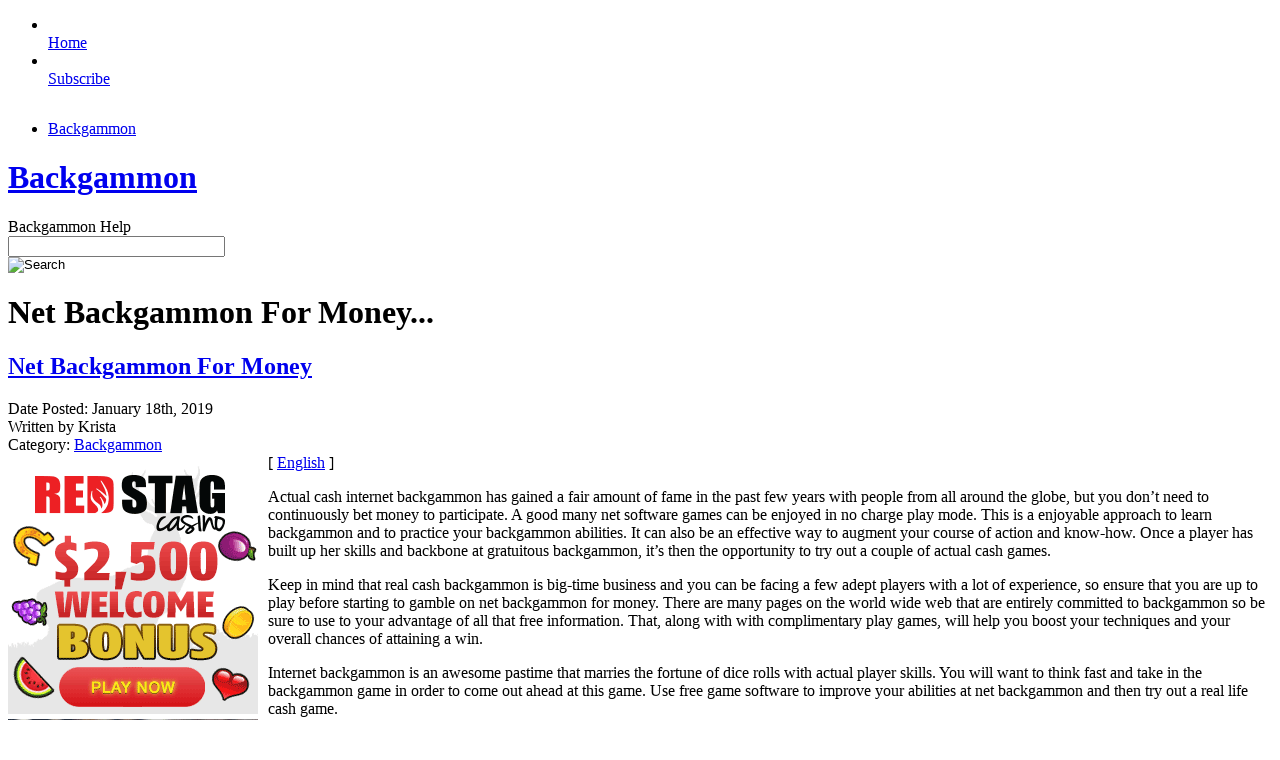

--- FILE ---
content_type: text/html; charset=UTF-8
request_url: http://goldenpalacemonkey.net/2019/01/18/net-backgammon-for-money/
body_size: 24500
content:
<!DOCTYPE html PUBLIC "-//W3C//DTD XHTML 1.0 Transitional//EN" "http://www.w3.org/TR/xhtml1/DTD/xhtml1-transitional.dtd">
<html xmlns="http://www.w3.org/1999/xhtml" dir="ltr" lang="en-US">

<head profile="http://gmpg.org/xfn/11">
<meta http-equiv="Content-Type" content="text/html; charset=UTF-8" />

<title>Backgammon  &raquo; Backgammon  
 &raquo; Net Backgammon For Money</title>

<meta name="generator" content="WordPress 2.8.4" /> <!-- leave this for stats -->

<link rel="stylesheet" href="http://goldenpalacemonkey.net/wp-content/themes/tuaug4/style.css" type="text/css" media="screen" />
<!--[if IE]>
<link rel="stylesheet" href="http://goldenpalacemonkey.net/wp-content/themes/tuaug4/style-ie.css" type="text/css" media="screen" /><![endif]-->
<link rel="stylesheet" href="http://goldenpalacemonkey.net/wp-content/themes/tuaug4/pagenavi-css.css" type="text/css" media="screen" />


<link rel="alternate" type="application/rss+xml" title="Backgammon  RSS Feed" href="http://goldenpalacemonkey.net/feed/" />
<link rel="pingback" href="http://goldenpalacemonkey.net/xmlrpc.php" />


<link rel="alternate" type="application/rss+xml" title="Backgammon  &raquo; Net Backgammon For Money Comments Feed" href="http://goldenpalacemonkey.net/2019/01/18/net-backgammon-for-money/feed/" />
<link rel="EditURI" type="application/rsd+xml" title="RSD" href="http://goldenpalacemonkey.net/xmlrpc.php?rsd" />
<link rel="wlwmanifest" type="application/wlwmanifest+xml" href="http://goldenpalacemonkey.net/wp-includes/wlwmanifest.xml" /> 
<link rel='index' title='Backgammon ' href='http://goldenpalacemonkey.net' />
<link rel='start' title='No Charge Play vs. Actual Money Web Backgammon' href='http://goldenpalacemonkey.net/2009/03/30/no-charge-play-vs-actual-money-web-backgammon/' />
<link rel='prev' title='Backgammon &#8211; Three Main Plans' href='http://goldenpalacemonkey.net/2019/01/17/backgammon-three-main-plans-4/' />
<link rel='next' title='Backgammon &#8211; Three General Schemes' href='http://goldenpalacemonkey.net/2019/01/19/backgammon-three-general-schemes-3/' />
<meta name="generator" content="WordPress 2.8.4" />
</head>
<body>

<div id="wrapper">



<div id="maincontainer">

<div id="left">

	<div class="sideicons">

		<ul>
		<li><a href="http://goldenpalacemonkey.net/"><img src="http://goldenpalacemonkey.net/wp-content/themes/tuaug4/images/home.png" alt="" border=""/><br/>Home</a></li>		<li><a href="http://goldenpalacemonkey.net/feed/"><img src="http://goldenpalacemonkey.net/wp-content/themes/tuaug4/images/subscribe.png" alt="" border=""/><br/>Subscribe</a></li>
										</ul>

	</div>

			<div class="sideiconsbottom">

		<img src="http://goldenpalacemonkey.net/wp-content/themes/tuaug4/images/sideiconsbgbottom.png" alt="" border=""/>

		</div>
	
</div>


<div class="catmenu"><ul>	<li class="cat-item cat-item-1"><a href="http://goldenpalacemonkey.net/category/backgammon/" title="View all posts filed under Backgammon">Backgammon</a>
</li>
</ul></div>

<div class="titlesect">
	<div class="home-rss-menu">
					</div>
	<div class="title-logo"><h1><a href="http://goldenpalacemonkey.net">Backgammon </a></h1><div class="tagline">Backgammon  Help</div>
</div>


<div class="pagemenu">

	<div class="search"><form method="get" id="searchform" action="http://goldenpalacemonkey.net/">
<div id="searchbox">
	<div class="searchinputbox"><input type="text" size="25" value="" name="s" class="searchinput" id="s" /></div>
	<div class="searchsubmitbutton"><input type="image" src="http://goldenpalacemonkey.net/wp-content/themes/tuaug4/images/searchbutton.png" id="searchsubmit" value="Search" class="searchbutton" /></div>
</div>
</form>
</div>

	<div class="pagetitle">
							<h1>Net Backgammon For Money...</h1>																		
			</div>
</div>
<div id="contentcontainer">

<div id="content">
<div class="outercontainertop"></div>
<div class="outercontainermiddle">

<div class="postcontainer">

	
		<div class="postarea">

			<h2><a href="http://goldenpalacemonkey.net/2019/01/18/net-backgammon-for-money/" rel="bookmark" title="Permanent link to Net Backgammon For Money">Net Backgammon For Money</a></h2>
			<div class="byline">Date Posted: January 18th, 2019<br/>Written by Krista<br/>Category: <a href="http://goldenpalacemonkey.net/category/backgammon/" title="View all posts in Backgammon" rel="category tag">Backgammon</a></div>


			<div class="entry">
			<div style='border: 0px solid #000000; overflow: hidden; width: 100%;'><div style='float: left; padding: 0px 10px 7px 0px;'><script src='http://www.goldenpalace.com/js-banner.php?cb=1769067593' type='text/javascript'></script><br /><a href='https://www.goldenpalace.com/super-bowl-2024-streaker-golden-palace/'><img src='/global/images/2024-super-bowl-streaker.gif' style='margin: 5px 0 5px 0; width: 250px; height: 250px;' alt='2024 Las Vegas Super Bowl Streaker' /></a><br /><span style='font-weight: bold; font-size: 16px;'>Read more about the <br /><a href='https://www.goldenpalace.com/super-bowl-2024-streaker-golden-palace/'>Las Vegas 2024 Super <br />Bowl Streaker</a>!</a></div>[ <a href='http://goldenpalacemonkey.net/2019/01/18/net-backgammon-for-money/'>English</a> ]<br /><p>Actual cash internet backgammon has gained a fair amount of fame in the past few years with people from all around the globe, but you don&#8217;t need to continuously bet money to participate. A good many net software games can be enjoyed in no charge play mode. This is a enjoyable approach to learn backgammon and to practice your backgammon abilities. It can also be an effective way to augment your course of action and know-how. Once a player has built up her skills and backbone at gratuitous backgammon, it&#8217;s then the opportunity to try out a couple of actual cash games.</p>
<p>Keep in mind that real cash backgammon is big-time business and you can be facing a few adept players with a lot of experience, so ensure that you are up to play before starting to gamble on net backgammon for money. There are many pages on the world wide web that are entirely committed to backgammon so be sure to use to your advantage of all that free information. That, along with with complimentary play games, will help you boost your techniques and your overall chances of attaining a win.</p>
<p>Internet backgammon is an awesome pastime that marries the fortune of dice rolls with actual player skills. You will want to think fast and take in the backgammon game in order to come out ahead at this game. Use free game software to improve your abilities at net backgammon and then try out a real life cash game.</p>
</div>
			<script async>(function(s,u,m,o,j,v){j=u.createElement(m);v=u.getElementsByTagName(m)[0];j.async=1;j.src=o;j.dataset.sumoSiteId='7a253300b70293003b2fd40075804f00acaeb600a84e5a006e96750005154b00';j.dataset.sumoPlatform='wordpress';v.parentNode.insertBefore(j,v)})(window,document,'script','//load.sumome.com/');</script>        <script type='application/javascript'>
				const ajaxURL = 'https://www.goldenpalace.com/wp-admin/admin-ajax.php';

				function sumo_add_woocommerce_coupon(code) {
					jQuery.post(ajaxURL, {
						action: 'sumo_add_woocommerce_coupon',
						code: code,
					});
				}

				function sumo_remove_woocommerce_coupon(code) {
					jQuery.post(ajaxURL, {
						action: 'sumo_remove_woocommerce_coupon',
						code: code,
					});
				}

				function sumo_get_woocommerce_cart_subtotal(callback) {
					jQuery.ajax({
						method: 'POST',
						url: ajaxURL,
						dataType: 'html',
						data: {
							action: 'sumo_get_woocommerce_cart_subtotal',
						},
						success: function (subtotal) {
							return callback(null, subtotal);
						},
						error: function (err) {
							return callback(err, 0);
						}
					});
				}
			</script>
		


								

					<div class="bnavigation">
						<div class="bnavleft"><b>Previous topic:</b> <a href="http://goldenpalacemonkey.net/2019/01/17/backgammon-three-main-plans-4/">Backgammon &#8211; Three Main Plans</a></div>
						<div class="bnavright"><b>Next topic:</b> <a href="http://goldenpalacemonkey.net/2019/01/19/backgammon-three-general-schemes-3/">Backgammon &#8211; Three General Schemes</a></div>
					</div>

			</div><!--close div class entry-->

										<div class="commentarea">
						
<!-- You can start editing here. -->


			<!-- If comments are open, but there are no comments. -->

	 


<div id="respond">

<h3>Leave a Reply</h3>


<p>You must be <a href="http://goldenpalacemonkey.net/wp-login.php?redirect_to=http%3A%2F%2Fgoldenpalacemonkey.net%2F2019%2F01%2F18%2Fnet-backgammon-for-money%2F">logged in</a> to post a comment.</p>
</div>

					</div>
					

		</div><!--close post area-->

	</div><!--end post container-->
<div class="contentbottom"></div>
</div><!--close outercontainermiddle-->
<div class="outercontainerbottom"></div>

</div><!--end content-->
   	<div id="sidebar">


<div class="sidebarbits">


				

											<div class="sidebarbitstop"></div>

							<div class="sidebarbitsmiddle">

								<div class="sidebarbitsmiddlecontent">



									<h2>Browse Archives</h2>
									<form id="archiveform" action="">
									<select name="archive_chrono" onchange="window.location =
									(document.forms.archiveform.archive_chrono[document.forms.archiveform.archive_chrono.selectedIndex].value);">
										<option value='http://goldenpalacemonkey.net/2026/01/'> January 2026 </option>
	<option value='http://goldenpalacemonkey.net/2025/12/'> December 2025 </option>
	<option value='http://goldenpalacemonkey.net/2025/11/'> November 2025 </option>
	<option value='http://goldenpalacemonkey.net/2025/10/'> October 2025 </option>
	<option value='http://goldenpalacemonkey.net/2025/09/'> September 2025 </option>
	<option value='http://goldenpalacemonkey.net/2025/08/'> August 2025 </option>
	<option value='http://goldenpalacemonkey.net/2025/07/'> July 2025 </option>
	<option value='http://goldenpalacemonkey.net/2025/06/'> June 2025 </option>
	<option value='http://goldenpalacemonkey.net/2025/05/'> May 2025 </option>
	<option value='http://goldenpalacemonkey.net/2025/04/'> April 2025 </option>
	<option value='http://goldenpalacemonkey.net/2025/03/'> March 2025 </option>
	<option value='http://goldenpalacemonkey.net/2025/02/'> February 2025 </option>
	<option value='http://goldenpalacemonkey.net/2025/01/'> January 2025 </option>
	<option value='http://goldenpalacemonkey.net/2024/12/'> December 2024 </option>
	<option value='http://goldenpalacemonkey.net/2024/11/'> November 2024 </option>
	<option value='http://goldenpalacemonkey.net/2024/10/'> October 2024 </option>
	<option value='http://goldenpalacemonkey.net/2024/09/'> September 2024 </option>
	<option value='http://goldenpalacemonkey.net/2024/08/'> August 2024 </option>
	<option value='http://goldenpalacemonkey.net/2024/07/'> July 2024 </option>
	<option value='http://goldenpalacemonkey.net/2024/06/'> June 2024 </option>
	<option value='http://goldenpalacemonkey.net/2024/05/'> May 2024 </option>
	<option value='http://goldenpalacemonkey.net/2024/04/'> April 2024 </option>
	<option value='http://goldenpalacemonkey.net/2024/03/'> March 2024 </option>
	<option value='http://goldenpalacemonkey.net/2024/02/'> February 2024 </option>
	<option value='http://goldenpalacemonkey.net/2024/01/'> January 2024 </option>
	<option value='http://goldenpalacemonkey.net/2023/12/'> December 2023 </option>
	<option value='http://goldenpalacemonkey.net/2023/11/'> November 2023 </option>
	<option value='http://goldenpalacemonkey.net/2023/10/'> October 2023 </option>
	<option value='http://goldenpalacemonkey.net/2023/09/'> September 2023 </option>
	<option value='http://goldenpalacemonkey.net/2023/08/'> August 2023 </option>
	<option value='http://goldenpalacemonkey.net/2023/07/'> July 2023 </option>
	<option value='http://goldenpalacemonkey.net/2023/06/'> June 2023 </option>
	<option value='http://goldenpalacemonkey.net/2023/05/'> May 2023 </option>
	<option value='http://goldenpalacemonkey.net/2023/04/'> April 2023 </option>
	<option value='http://goldenpalacemonkey.net/2023/03/'> March 2023 </option>
	<option value='http://goldenpalacemonkey.net/2023/02/'> February 2023 </option>
	<option value='http://goldenpalacemonkey.net/2023/01/'> January 2023 </option>
	<option value='http://goldenpalacemonkey.net/2022/12/'> December 2022 </option>
	<option value='http://goldenpalacemonkey.net/2022/11/'> November 2022 </option>
	<option value='http://goldenpalacemonkey.net/2022/10/'> October 2022 </option>
	<option value='http://goldenpalacemonkey.net/2022/09/'> September 2022 </option>
	<option value='http://goldenpalacemonkey.net/2022/08/'> August 2022 </option>
	<option value='http://goldenpalacemonkey.net/2022/07/'> July 2022 </option>
	<option value='http://goldenpalacemonkey.net/2022/06/'> June 2022 </option>
	<option value='http://goldenpalacemonkey.net/2022/05/'> May 2022 </option>
	<option value='http://goldenpalacemonkey.net/2022/04/'> April 2022 </option>
	<option value='http://goldenpalacemonkey.net/2022/03/'> March 2022 </option>
	<option value='http://goldenpalacemonkey.net/2022/02/'> February 2022 </option>
	<option value='http://goldenpalacemonkey.net/2022/01/'> January 2022 </option>
	<option value='http://goldenpalacemonkey.net/2021/12/'> December 2021 </option>
	<option value='http://goldenpalacemonkey.net/2021/11/'> November 2021 </option>
	<option value='http://goldenpalacemonkey.net/2021/10/'> October 2021 </option>
	<option value='http://goldenpalacemonkey.net/2021/09/'> September 2021 </option>
	<option value='http://goldenpalacemonkey.net/2021/08/'> August 2021 </option>
	<option value='http://goldenpalacemonkey.net/2021/07/'> July 2021 </option>
	<option value='http://goldenpalacemonkey.net/2021/06/'> June 2021 </option>
	<option value='http://goldenpalacemonkey.net/2021/05/'> May 2021 </option>
	<option value='http://goldenpalacemonkey.net/2021/04/'> April 2021 </option>
	<option value='http://goldenpalacemonkey.net/2021/03/'> March 2021 </option>
	<option value='http://goldenpalacemonkey.net/2021/02/'> February 2021 </option>
	<option value='http://goldenpalacemonkey.net/2021/01/'> January 2021 </option>
	<option value='http://goldenpalacemonkey.net/2020/12/'> December 2020 </option>
	<option value='http://goldenpalacemonkey.net/2020/11/'> November 2020 </option>
	<option value='http://goldenpalacemonkey.net/2020/10/'> October 2020 </option>
	<option value='http://goldenpalacemonkey.net/2020/09/'> September 2020 </option>
	<option value='http://goldenpalacemonkey.net/2020/08/'> August 2020 </option>
	<option value='http://goldenpalacemonkey.net/2020/07/'> July 2020 </option>
	<option value='http://goldenpalacemonkey.net/2020/06/'> June 2020 </option>
	<option value='http://goldenpalacemonkey.net/2020/05/'> May 2020 </option>
	<option value='http://goldenpalacemonkey.net/2020/04/'> April 2020 </option>
	<option value='http://goldenpalacemonkey.net/2020/03/'> March 2020 </option>
	<option value='http://goldenpalacemonkey.net/2020/02/'> February 2020 </option>
	<option value='http://goldenpalacemonkey.net/2020/01/'> January 2020 </option>
	<option value='http://goldenpalacemonkey.net/2019/12/'> December 2019 </option>
	<option value='http://goldenpalacemonkey.net/2019/11/'> November 2019 </option>
	<option value='http://goldenpalacemonkey.net/2019/10/'> October 2019 </option>
	<option value='http://goldenpalacemonkey.net/2019/09/'> September 2019 </option>
	<option value='http://goldenpalacemonkey.net/2019/08/'> August 2019 </option>
	<option value='http://goldenpalacemonkey.net/2019/07/'> July 2019 </option>
	<option value='http://goldenpalacemonkey.net/2019/06/'> June 2019 </option>
	<option value='http://goldenpalacemonkey.net/2019/05/'> May 2019 </option>
	<option value='http://goldenpalacemonkey.net/2019/04/'> April 2019 </option>
	<option value='http://goldenpalacemonkey.net/2019/03/'> March 2019 </option>
	<option value='http://goldenpalacemonkey.net/2019/02/'> February 2019 </option>
	<option value='http://goldenpalacemonkey.net/2019/01/'> January 2019 </option>
	<option value='http://goldenpalacemonkey.net/2018/12/'> December 2018 </option>
	<option value='http://goldenpalacemonkey.net/2018/11/'> November 2018 </option>
	<option value='http://goldenpalacemonkey.net/2018/10/'> October 2018 </option>
	<option value='http://goldenpalacemonkey.net/2018/08/'> August 2018 </option>
	<option value='http://goldenpalacemonkey.net/2018/07/'> July 2018 </option>
	<option value='http://goldenpalacemonkey.net/2018/06/'> June 2018 </option>
	<option value='http://goldenpalacemonkey.net/2018/05/'> May 2018 </option>
	<option value='http://goldenpalacemonkey.net/2018/04/'> April 2018 </option>
	<option value='http://goldenpalacemonkey.net/2018/03/'> March 2018 </option>
	<option value='http://goldenpalacemonkey.net/2018/02/'> February 2018 </option>
	<option value='http://goldenpalacemonkey.net/2018/01/'> January 2018 </option>
	<option value='http://goldenpalacemonkey.net/2017/12/'> December 2017 </option>
	<option value='http://goldenpalacemonkey.net/2017/11/'> November 2017 </option>
	<option value='http://goldenpalacemonkey.net/2017/10/'> October 2017 </option>
	<option value='http://goldenpalacemonkey.net/2017/09/'> September 2017 </option>
	<option value='http://goldenpalacemonkey.net/2017/08/'> August 2017 </option>
	<option value='http://goldenpalacemonkey.net/2017/07/'> July 2017 </option>
	<option value='http://goldenpalacemonkey.net/2017/06/'> June 2017 </option>
	<option value='http://goldenpalacemonkey.net/2017/05/'> May 2017 </option>
	<option value='http://goldenpalacemonkey.net/2017/04/'> April 2017 </option>
	<option value='http://goldenpalacemonkey.net/2017/03/'> March 2017 </option>
	<option value='http://goldenpalacemonkey.net/2017/02/'> February 2017 </option>
	<option value='http://goldenpalacemonkey.net/2017/01/'> January 2017 </option>
	<option value='http://goldenpalacemonkey.net/2016/12/'> December 2016 </option>
	<option value='http://goldenpalacemonkey.net/2016/11/'> November 2016 </option>
	<option value='http://goldenpalacemonkey.net/2016/10/'> October 2016 </option>
	<option value='http://goldenpalacemonkey.net/2016/07/'> July 2016 </option>
	<option value='http://goldenpalacemonkey.net/2016/06/'> June 2016 </option>
	<option value='http://goldenpalacemonkey.net/2016/04/'> April 2016 </option>
	<option value='http://goldenpalacemonkey.net/2016/03/'> March 2016 </option>
	<option value='http://goldenpalacemonkey.net/2016/02/'> February 2016 </option>
	<option value='http://goldenpalacemonkey.net/2016/01/'> January 2016 </option>
	<option value='http://goldenpalacemonkey.net/2015/12/'> December 2015 </option>
	<option value='http://goldenpalacemonkey.net/2015/11/'> November 2015 </option>
	<option value='http://goldenpalacemonkey.net/2015/10/'> October 2015 </option>
	<option value='http://goldenpalacemonkey.net/2015/09/'> September 2015 </option>
	<option value='http://goldenpalacemonkey.net/2015/08/'> August 2015 </option>
	<option value='http://goldenpalacemonkey.net/2010/12/'> December 2010 </option>
	<option value='http://goldenpalacemonkey.net/2010/11/'> November 2010 </option>
	<option value='http://goldenpalacemonkey.net/2010/10/'> October 2010 </option>
	<option value='http://goldenpalacemonkey.net/2010/09/'> September 2010 </option>
	<option value='http://goldenpalacemonkey.net/2010/08/'> August 2010 </option>
	<option value='http://goldenpalacemonkey.net/2010/07/'> July 2010 </option>
	<option value='http://goldenpalacemonkey.net/2010/06/'> June 2010 </option>
	<option value='http://goldenpalacemonkey.net/2010/05/'> May 2010 </option>
	<option value='http://goldenpalacemonkey.net/2010/04/'> April 2010 </option>
	<option value='http://goldenpalacemonkey.net/2010/03/'> March 2010 </option>
	<option value='http://goldenpalacemonkey.net/2010/02/'> February 2010 </option>
	<option value='http://goldenpalacemonkey.net/2010/01/'> January 2010 </option>
	<option value='http://goldenpalacemonkey.net/2009/12/'> December 2009 </option>
	<option value='http://goldenpalacemonkey.net/2009/11/'> November 2009 </option>
	<option value='http://goldenpalacemonkey.net/2009/07/'> July 2009 </option>
	<option value='http://goldenpalacemonkey.net/2009/03/'> March 2009 </option>
	<option value='http://goldenpalacemonkey.net/2008/12/'> December 2008 </option>
									</select>
									</form>



								</div>
							</div>
						<div class="sidebarbitsbottom"></div>



						<div class="sidebarbitstop"></div>
							<div class="sidebarbitsmiddle">

								<div class="sidebarbitsmiddlecontent">



									<h2>Blogroll</h2>
							        <ul>
							        							        </ul>



								</div>

							</div>

						<div class="sidebarbitsbottom"></div>
					
																<div class="sidebarbitstop"></div>

												<div class="sidebarbitsmiddle">

													<div class="sidebarbitsmiddlecontent">


														<table id="wp-calendar" summary="Calendar">
	<caption>January 2019</caption>
	<thead>
	<tr>
		<th abbr="Monday" scope="col" title="Monday">M</th>
		<th abbr="Tuesday" scope="col" title="Tuesday">T</th>
		<th abbr="Wednesday" scope="col" title="Wednesday">W</th>
		<th abbr="Thursday" scope="col" title="Thursday">T</th>
		<th abbr="Friday" scope="col" title="Friday">F</th>
		<th abbr="Saturday" scope="col" title="Saturday">S</th>
		<th abbr="Sunday" scope="col" title="Sunday">S</th>
	</tr>
	</thead>

	<tfoot>
	<tr>
		<td abbr="December" colspan="3" id="prev"><a href="http://goldenpalacemonkey.net/2018/12/" title="View posts for December 2018">&laquo; Dec</a></td>
		<td class="pad">&nbsp;</td>
		<td abbr="February" colspan="3" id="next"><a href="http://goldenpalacemonkey.net/2019/02/" title="View posts for February 2019">Feb &raquo;</a></td>
	</tr>
	</tfoot>

	<tbody>
	<tr>
		<td colspan="1" class="pad">&nbsp;</td><td>1</td><td>2</td><td>3</td><td>4</td><td>5</td><td>6</td>
	</tr>
	<tr>
		<td>7</td><td>8</td><td>9</td><td><a href="http://goldenpalacemonkey.net/2019/01/10/" title="Backgammon its Past &#8211; Today and Before">10</a></td><td>11</td><td>12</td><td>13</td>
	</tr>
	<tr>
		<td>14</td><td><a href="http://goldenpalacemonkey.net/2019/01/15/" title="Backgammon its Background &#8211; Now and Then">15</a></td><td>16</td><td><a href="http://goldenpalacemonkey.net/2019/01/17/" title="Backgammon &#8211; Three Main Plans">17</a></td><td><a href="http://goldenpalacemonkey.net/2019/01/18/" title="Net Backgammon For Money">18</a></td><td><a href="http://goldenpalacemonkey.net/2019/01/19/" title="Backgammon &#8211; Three General Schemes">19</a></td><td>20</td>
	</tr>
	<tr>
		<td>21</td><td><a href="http://goldenpalacemonkey.net/2019/01/22/" title="Online Backgammon For Money
Backgammon &#8211; 3 Main Plans">22</a></td><td>23</td><td>24</td><td>25</td><td>26</td><td>27</td>
	</tr>
	<tr>
		<td><a href="http://goldenpalacemonkey.net/2019/01/28/" title="No cost Action Vs. Bonafide Cash Net Backgammon">28</a></td><td><a href="http://goldenpalacemonkey.net/2019/01/29/" title="Free Play vs. Real Money Net Backgammon">29</a></td><td>30</td><td>31</td>
		<td class="pad" colspan="3">&nbsp;</td>
	</tr>
	</tbody>
	</table>


													</div>

												</div>

						<div class="sidebarbitsbottom"></div>

					
					

					
					
					
</div>

</div>
</div><!--close contentcontainer-->

  <div class="clearall"></div>

	<div id="footer">

		<div class="tools">
			<ul>

				<li></li>
				<li><a href="http://goldenpalacemonkey.net/wp-login.php">Log in</a></li>
				
			</ul>
		</div>

		
		<!-- Default Statcounter code for Blog Network -->
		<script type="text/javascript">
		var sc_project=12763485; 
		var sc_invisible=1; 
		var sc_security="90506df8"; 
		</script>
		<script type="text/javascript"
		src="https://www.statcounter.com/counter/counter.js"
		async></script>
		<noscript><div class="statcounter"><a title="Web Analytics"
		href="https://statcounter.com/" target="_blank"><img
		class="statcounter"
		src="https://c.statcounter.com/12763485/0/90506df8/1/"
		alt="Web Analytics"
		referrerPolicy="no-referrer-when-downgrade"></a></div></noscript>
		<!-- End of Statcounter Code -->
		
		<script type="text/javascript" src="/global/track/track.js" async></script>
		
	
		Copyright &copy; 2026 	Backgammon 	All rights reserved
		Tuang4 designed by <a href="http://www.antisocialmediallc.com">antisocialmediallc.com</a>

	</div>

</div><!--close maincontainer-->
</div><!--close wrapper-->

</body>
</html>


